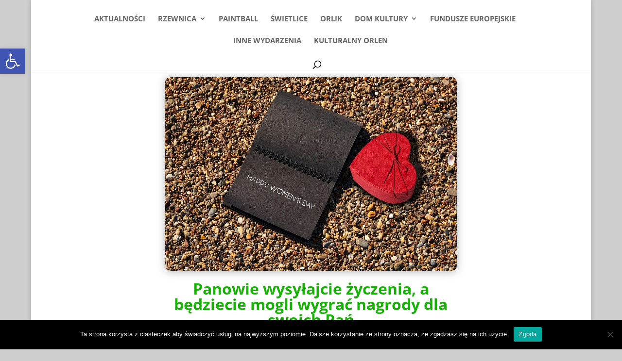

--- FILE ---
content_type: text/css
request_url: https://gckrzeczenica.pl/wp-content/et-cache/721/et-core-unified-tb-371-deferred-721.min.css?ver=1768912473
body_size: 677
content:
.et_pb_section_0_tb_body.et_pb_section{background-color:rgba(0,0,0,0)!important}.et_pb_row_0_tb_body,.et_pb_row_1_tb_body,.et_pb_row_2_tb_body{background-color:rgba(0,0,0,0)}.et_pb_image_0_tb_body .et_pb_image_wrap{border-radius:10px 10px 10px 10px;overflow:hidden;box-shadow:0px 2px 18px 0px rgba(0,0,0,0.3)}.et_pb_image_0_tb_body{margin-top:15px!important;margin-bottom:0px!important;text-align:left;margin-left:0}.et_pb_text_0_tb_body{margin-top:21px!important;margin-bottom:21px!important}@media only screen and (max-width:980px){.et_pb_image_0_tb_body .et_pb_image_wrap img{width:auto}.et_pb_text_0_tb_body{margin-top:8px!important;margin-bottom:0px!important}}@media only screen and (max-width:767px){.et_pb_image_0_tb_body .et_pb_image_wrap img{width:auto}}